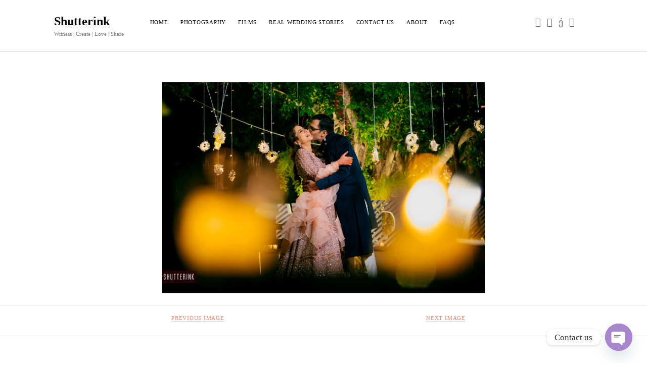

--- FILE ---
content_type: text/html; charset=UTF-8
request_url: http://shutterink.in/blog/sneak-peak-divya-ankit-2018/da_st_183_a36i9632/
body_size: 14445
content:
<!DOCTYPE html>

<html lang="en-US">
<meta http-equiv="Content-Security-Policy" content="upgrade-insecure-requests">
<head>
	<style>
#wpadminbar #wp-admin-bar-wccp_free_top_button .ab-icon:before {
	content: "\f160";
	color: #02CA02;
	top: 3px;
}
#wpadminbar #wp-admin-bar-wccp_free_top_button .ab-icon {
	transform: rotate(45deg);
}
</style>
<meta name='robots' content='index, follow, max-image-preview:large, max-snippet:-1, max-video-preview:-1' />
<meta charset="UTF-8" />
<meta name="viewport" content="width=device-width, initial-scale=1" />
<meta name="template" content="Founder 1.52" />

	<!-- This site is optimized with the Yoast SEO plugin v20.10 - https://yoast.com/wordpress/plugins/seo/ -->
	<title>Destination wedding in Manesar | Shutterink</title>
	<link rel="canonical" href="http://shutterink.in/blog/sneak-peak-divya-ankit-2018/da_st_183_a36i9632/" />
	<meta property="og:locale" content="en_US" />
	<meta property="og:type" content="article" />
	<meta property="og:title" content="Destination wedding in Manesar | Shutterink" />
	<meta property="og:url" content="http://shutterink.in/blog/sneak-peak-divya-ankit-2018/da_st_183_a36i9632/" />
	<meta property="og:site_name" content="Shutterink" />
	<meta property="article:publisher" content="https://www.facebook.com/shutterink.in/" />
	<meta property="article:modified_time" content="2019-01-12T13:14:26+00:00" />
	<meta property="og:image" content="http://shutterink.in/blog/sneak-peak-divya-ankit-2018/da_st_183_a36i9632" />
	<meta property="og:image:width" content="1400" />
	<meta property="og:image:height" content="914" />
	<meta property="og:image:type" content="image/jpeg" />
	<meta name="twitter:card" content="summary_large_image" />
	<script type="application/ld+json" class="yoast-schema-graph">{"@context":"https://schema.org","@graph":[{"@type":"WebPage","@id":"http://shutterink.in/blog/sneak-peak-divya-ankit-2018/da_st_183_a36i9632/","url":"http://shutterink.in/blog/sneak-peak-divya-ankit-2018/da_st_183_a36i9632/","name":"Destination wedding in Manesar | Shutterink","isPartOf":{"@id":"https://shutterink.in/#website"},"primaryImageOfPage":{"@id":"http://shutterink.in/blog/sneak-peak-divya-ankit-2018/da_st_183_a36i9632/#primaryimage"},"image":{"@id":"http://shutterink.in/blog/sneak-peak-divya-ankit-2018/da_st_183_a36i9632/#primaryimage"},"thumbnailUrl":"http://shutterink.in/wp-content/uploads/2019/01/DA_ST_183_A36I9632.jpg","datePublished":"2019-01-12T09:54:48+00:00","dateModified":"2019-01-12T13:14:26+00:00","breadcrumb":{"@id":"http://shutterink.in/blog/sneak-peak-divya-ankit-2018/da_st_183_a36i9632/#breadcrumb"},"inLanguage":"en-US","potentialAction":[{"@type":"ReadAction","target":["http://shutterink.in/blog/sneak-peak-divya-ankit-2018/da_st_183_a36i9632/"]}]},{"@type":"ImageObject","inLanguage":"en-US","@id":"http://shutterink.in/blog/sneak-peak-divya-ankit-2018/da_st_183_a36i9632/#primaryimage","url":"http://shutterink.in/wp-content/uploads/2019/01/DA_ST_183_A36I9632.jpg","contentUrl":"http://shutterink.in/wp-content/uploads/2019/01/DA_ST_183_A36I9632.jpg","width":1400,"height":914,"caption":"Destination wedding in Manesar"},{"@type":"BreadcrumbList","@id":"http://shutterink.in/blog/sneak-peak-divya-ankit-2018/da_st_183_a36i9632/#breadcrumb","itemListElement":[{"@type":"ListItem","position":1,"name":"Home","item":"https://shutterink.in/"},{"@type":"ListItem","position":2,"name":"SNEAK PEAK: Divya + Ankit","item":"http://shutterink.in/blog/sneak-peak-divya-ankit-2018/"},{"@type":"ListItem","position":3,"name":"Destination wedding in Manesar"}]},{"@type":"WebSite","@id":"https://shutterink.in/#website","url":"https://shutterink.in/","name":"Shutterink","description":"Witness | Create | Love | Share","potentialAction":[{"@type":"SearchAction","target":{"@type":"EntryPoint","urlTemplate":"https://shutterink.in/?s={search_term_string}"},"query-input":"required name=search_term_string"}],"inLanguage":"en-US"}]}</script>
	<!-- / Yoast SEO plugin. -->


<link rel='dns-prefetch' href='//netdna.bootstrapcdn.com' />
<link rel='dns-prefetch' href='//fonts.googleapis.com' />
<link rel="alternate" type="application/rss+xml" title="Shutterink &raquo; Feed" href="http://shutterink.in/feed/" />
<link rel="alternate" type="application/rss+xml" title="Shutterink &raquo; Comments Feed" href="http://shutterink.in/comments/feed/" />
<link rel="alternate" type="application/rss+xml" title="Shutterink &raquo; Destination wedding in Manesar Comments Feed" href="http://shutterink.in/blog/sneak-peak-divya-ankit-2018/da_st_183_a36i9632/feed/" />
		<!-- This site uses the Google Analytics by MonsterInsights plugin v9.6.1 - Using Analytics tracking - https://www.monsterinsights.com/ -->
		<!-- Note: MonsterInsights is not currently configured on this site. The site owner needs to authenticate with Google Analytics in the MonsterInsights settings panel. -->
					<!-- No tracking code set -->
				<!-- / Google Analytics by MonsterInsights -->
		<script type="text/javascript">
window._wpemojiSettings = {"baseUrl":"https:\/\/s.w.org\/images\/core\/emoji\/14.0.0\/72x72\/","ext":".png","svgUrl":"https:\/\/s.w.org\/images\/core\/emoji\/14.0.0\/svg\/","svgExt":".svg","source":{"concatemoji":"http:\/\/shutterink.in\/wp-includes\/js\/wp-emoji-release.min.js?ver=6.2.8"}};
/*! This file is auto-generated */
!function(e,a,t){var n,r,o,i=a.createElement("canvas"),p=i.getContext&&i.getContext("2d");function s(e,t){p.clearRect(0,0,i.width,i.height),p.fillText(e,0,0);e=i.toDataURL();return p.clearRect(0,0,i.width,i.height),p.fillText(t,0,0),e===i.toDataURL()}function c(e){var t=a.createElement("script");t.src=e,t.defer=t.type="text/javascript",a.getElementsByTagName("head")[0].appendChild(t)}for(o=Array("flag","emoji"),t.supports={everything:!0,everythingExceptFlag:!0},r=0;r<o.length;r++)t.supports[o[r]]=function(e){if(p&&p.fillText)switch(p.textBaseline="top",p.font="600 32px Arial",e){case"flag":return s("\ud83c\udff3\ufe0f\u200d\u26a7\ufe0f","\ud83c\udff3\ufe0f\u200b\u26a7\ufe0f")?!1:!s("\ud83c\uddfa\ud83c\uddf3","\ud83c\uddfa\u200b\ud83c\uddf3")&&!s("\ud83c\udff4\udb40\udc67\udb40\udc62\udb40\udc65\udb40\udc6e\udb40\udc67\udb40\udc7f","\ud83c\udff4\u200b\udb40\udc67\u200b\udb40\udc62\u200b\udb40\udc65\u200b\udb40\udc6e\u200b\udb40\udc67\u200b\udb40\udc7f");case"emoji":return!s("\ud83e\udef1\ud83c\udffb\u200d\ud83e\udef2\ud83c\udfff","\ud83e\udef1\ud83c\udffb\u200b\ud83e\udef2\ud83c\udfff")}return!1}(o[r]),t.supports.everything=t.supports.everything&&t.supports[o[r]],"flag"!==o[r]&&(t.supports.everythingExceptFlag=t.supports.everythingExceptFlag&&t.supports[o[r]]);t.supports.everythingExceptFlag=t.supports.everythingExceptFlag&&!t.supports.flag,t.DOMReady=!1,t.readyCallback=function(){t.DOMReady=!0},t.supports.everything||(n=function(){t.readyCallback()},a.addEventListener?(a.addEventListener("DOMContentLoaded",n,!1),e.addEventListener("load",n,!1)):(e.attachEvent("onload",n),a.attachEvent("onreadystatechange",function(){"complete"===a.readyState&&t.readyCallback()})),(e=t.source||{}).concatemoji?c(e.concatemoji):e.wpemoji&&e.twemoji&&(c(e.twemoji),c(e.wpemoji)))}(window,document,window._wpemojiSettings);
</script>
<style type="text/css">
img.wp-smiley,
img.emoji {
	display: inline !important;
	border: none !important;
	box-shadow: none !important;
	height: 1em !important;
	width: 1em !important;
	margin: 0 0.07em !important;
	vertical-align: -0.1em !important;
	background: none !important;
	padding: 0 !important;
}
</style>
	<link rel='stylesheet' id='wp-block-library-css' href='http://shutterink.in/wp-includes/css/dist/block-library/style.min.css?ver=6.2.8' type='text/css' media='all' />
<link rel='stylesheet' id='classic-theme-styles-css' href='http://shutterink.in/wp-includes/css/classic-themes.min.css?ver=6.2.8' type='text/css' media='all' />
<style id='global-styles-inline-css' type='text/css'>
body{--wp--preset--color--black: #000000;--wp--preset--color--cyan-bluish-gray: #abb8c3;--wp--preset--color--white: #ffffff;--wp--preset--color--pale-pink: #f78da7;--wp--preset--color--vivid-red: #cf2e2e;--wp--preset--color--luminous-vivid-orange: #ff6900;--wp--preset--color--luminous-vivid-amber: #fcb900;--wp--preset--color--light-green-cyan: #7bdcb5;--wp--preset--color--vivid-green-cyan: #00d084;--wp--preset--color--pale-cyan-blue: #8ed1fc;--wp--preset--color--vivid-cyan-blue: #0693e3;--wp--preset--color--vivid-purple: #9b51e0;--wp--preset--gradient--vivid-cyan-blue-to-vivid-purple: linear-gradient(135deg,rgba(6,147,227,1) 0%,rgb(155,81,224) 100%);--wp--preset--gradient--light-green-cyan-to-vivid-green-cyan: linear-gradient(135deg,rgb(122,220,180) 0%,rgb(0,208,130) 100%);--wp--preset--gradient--luminous-vivid-amber-to-luminous-vivid-orange: linear-gradient(135deg,rgba(252,185,0,1) 0%,rgba(255,105,0,1) 100%);--wp--preset--gradient--luminous-vivid-orange-to-vivid-red: linear-gradient(135deg,rgba(255,105,0,1) 0%,rgb(207,46,46) 100%);--wp--preset--gradient--very-light-gray-to-cyan-bluish-gray: linear-gradient(135deg,rgb(238,238,238) 0%,rgb(169,184,195) 100%);--wp--preset--gradient--cool-to-warm-spectrum: linear-gradient(135deg,rgb(74,234,220) 0%,rgb(151,120,209) 20%,rgb(207,42,186) 40%,rgb(238,44,130) 60%,rgb(251,105,98) 80%,rgb(254,248,76) 100%);--wp--preset--gradient--blush-light-purple: linear-gradient(135deg,rgb(255,206,236) 0%,rgb(152,150,240) 100%);--wp--preset--gradient--blush-bordeaux: linear-gradient(135deg,rgb(254,205,165) 0%,rgb(254,45,45) 50%,rgb(107,0,62) 100%);--wp--preset--gradient--luminous-dusk: linear-gradient(135deg,rgb(255,203,112) 0%,rgb(199,81,192) 50%,rgb(65,88,208) 100%);--wp--preset--gradient--pale-ocean: linear-gradient(135deg,rgb(255,245,203) 0%,rgb(182,227,212) 50%,rgb(51,167,181) 100%);--wp--preset--gradient--electric-grass: linear-gradient(135deg,rgb(202,248,128) 0%,rgb(113,206,126) 100%);--wp--preset--gradient--midnight: linear-gradient(135deg,rgb(2,3,129) 0%,rgb(40,116,252) 100%);--wp--preset--duotone--dark-grayscale: url('#wp-duotone-dark-grayscale');--wp--preset--duotone--grayscale: url('#wp-duotone-grayscale');--wp--preset--duotone--purple-yellow: url('#wp-duotone-purple-yellow');--wp--preset--duotone--blue-red: url('#wp-duotone-blue-red');--wp--preset--duotone--midnight: url('#wp-duotone-midnight');--wp--preset--duotone--magenta-yellow: url('#wp-duotone-magenta-yellow');--wp--preset--duotone--purple-green: url('#wp-duotone-purple-green');--wp--preset--duotone--blue-orange: url('#wp-duotone-blue-orange');--wp--preset--font-size--small: 11px;--wp--preset--font-size--medium: 20px;--wp--preset--font-size--large: 24px;--wp--preset--font-size--x-large: 42px;--wp--preset--font-size--regular: 16px;--wp--preset--font-size--larger: 36px;--wp--preset--spacing--20: 0.44rem;--wp--preset--spacing--30: 0.67rem;--wp--preset--spacing--40: 1rem;--wp--preset--spacing--50: 1.5rem;--wp--preset--spacing--60: 2.25rem;--wp--preset--spacing--70: 3.38rem;--wp--preset--spacing--80: 5.06rem;--wp--preset--shadow--natural: 6px 6px 9px rgba(0, 0, 0, 0.2);--wp--preset--shadow--deep: 12px 12px 50px rgba(0, 0, 0, 0.4);--wp--preset--shadow--sharp: 6px 6px 0px rgba(0, 0, 0, 0.2);--wp--preset--shadow--outlined: 6px 6px 0px -3px rgba(255, 255, 255, 1), 6px 6px rgba(0, 0, 0, 1);--wp--preset--shadow--crisp: 6px 6px 0px rgba(0, 0, 0, 1);}:where(.is-layout-flex){gap: 0.5em;}body .is-layout-flow > .alignleft{float: left;margin-inline-start: 0;margin-inline-end: 2em;}body .is-layout-flow > .alignright{float: right;margin-inline-start: 2em;margin-inline-end: 0;}body .is-layout-flow > .aligncenter{margin-left: auto !important;margin-right: auto !important;}body .is-layout-constrained > .alignleft{float: left;margin-inline-start: 0;margin-inline-end: 2em;}body .is-layout-constrained > .alignright{float: right;margin-inline-start: 2em;margin-inline-end: 0;}body .is-layout-constrained > .aligncenter{margin-left: auto !important;margin-right: auto !important;}body .is-layout-constrained > :where(:not(.alignleft):not(.alignright):not(.alignfull)){max-width: var(--wp--style--global--content-size);margin-left: auto !important;margin-right: auto !important;}body .is-layout-constrained > .alignwide{max-width: var(--wp--style--global--wide-size);}body .is-layout-flex{display: flex;}body .is-layout-flex{flex-wrap: wrap;align-items: center;}body .is-layout-flex > *{margin: 0;}:where(.wp-block-columns.is-layout-flex){gap: 2em;}.has-black-color{color: var(--wp--preset--color--black) !important;}.has-cyan-bluish-gray-color{color: var(--wp--preset--color--cyan-bluish-gray) !important;}.has-white-color{color: var(--wp--preset--color--white) !important;}.has-pale-pink-color{color: var(--wp--preset--color--pale-pink) !important;}.has-vivid-red-color{color: var(--wp--preset--color--vivid-red) !important;}.has-luminous-vivid-orange-color{color: var(--wp--preset--color--luminous-vivid-orange) !important;}.has-luminous-vivid-amber-color{color: var(--wp--preset--color--luminous-vivid-amber) !important;}.has-light-green-cyan-color{color: var(--wp--preset--color--light-green-cyan) !important;}.has-vivid-green-cyan-color{color: var(--wp--preset--color--vivid-green-cyan) !important;}.has-pale-cyan-blue-color{color: var(--wp--preset--color--pale-cyan-blue) !important;}.has-vivid-cyan-blue-color{color: var(--wp--preset--color--vivid-cyan-blue) !important;}.has-vivid-purple-color{color: var(--wp--preset--color--vivid-purple) !important;}.has-black-background-color{background-color: var(--wp--preset--color--black) !important;}.has-cyan-bluish-gray-background-color{background-color: var(--wp--preset--color--cyan-bluish-gray) !important;}.has-white-background-color{background-color: var(--wp--preset--color--white) !important;}.has-pale-pink-background-color{background-color: var(--wp--preset--color--pale-pink) !important;}.has-vivid-red-background-color{background-color: var(--wp--preset--color--vivid-red) !important;}.has-luminous-vivid-orange-background-color{background-color: var(--wp--preset--color--luminous-vivid-orange) !important;}.has-luminous-vivid-amber-background-color{background-color: var(--wp--preset--color--luminous-vivid-amber) !important;}.has-light-green-cyan-background-color{background-color: var(--wp--preset--color--light-green-cyan) !important;}.has-vivid-green-cyan-background-color{background-color: var(--wp--preset--color--vivid-green-cyan) !important;}.has-pale-cyan-blue-background-color{background-color: var(--wp--preset--color--pale-cyan-blue) !important;}.has-vivid-cyan-blue-background-color{background-color: var(--wp--preset--color--vivid-cyan-blue) !important;}.has-vivid-purple-background-color{background-color: var(--wp--preset--color--vivid-purple) !important;}.has-black-border-color{border-color: var(--wp--preset--color--black) !important;}.has-cyan-bluish-gray-border-color{border-color: var(--wp--preset--color--cyan-bluish-gray) !important;}.has-white-border-color{border-color: var(--wp--preset--color--white) !important;}.has-pale-pink-border-color{border-color: var(--wp--preset--color--pale-pink) !important;}.has-vivid-red-border-color{border-color: var(--wp--preset--color--vivid-red) !important;}.has-luminous-vivid-orange-border-color{border-color: var(--wp--preset--color--luminous-vivid-orange) !important;}.has-luminous-vivid-amber-border-color{border-color: var(--wp--preset--color--luminous-vivid-amber) !important;}.has-light-green-cyan-border-color{border-color: var(--wp--preset--color--light-green-cyan) !important;}.has-vivid-green-cyan-border-color{border-color: var(--wp--preset--color--vivid-green-cyan) !important;}.has-pale-cyan-blue-border-color{border-color: var(--wp--preset--color--pale-cyan-blue) !important;}.has-vivid-cyan-blue-border-color{border-color: var(--wp--preset--color--vivid-cyan-blue) !important;}.has-vivid-purple-border-color{border-color: var(--wp--preset--color--vivid-purple) !important;}.has-vivid-cyan-blue-to-vivid-purple-gradient-background{background: var(--wp--preset--gradient--vivid-cyan-blue-to-vivid-purple) !important;}.has-light-green-cyan-to-vivid-green-cyan-gradient-background{background: var(--wp--preset--gradient--light-green-cyan-to-vivid-green-cyan) !important;}.has-luminous-vivid-amber-to-luminous-vivid-orange-gradient-background{background: var(--wp--preset--gradient--luminous-vivid-amber-to-luminous-vivid-orange) !important;}.has-luminous-vivid-orange-to-vivid-red-gradient-background{background: var(--wp--preset--gradient--luminous-vivid-orange-to-vivid-red) !important;}.has-very-light-gray-to-cyan-bluish-gray-gradient-background{background: var(--wp--preset--gradient--very-light-gray-to-cyan-bluish-gray) !important;}.has-cool-to-warm-spectrum-gradient-background{background: var(--wp--preset--gradient--cool-to-warm-spectrum) !important;}.has-blush-light-purple-gradient-background{background: var(--wp--preset--gradient--blush-light-purple) !important;}.has-blush-bordeaux-gradient-background{background: var(--wp--preset--gradient--blush-bordeaux) !important;}.has-luminous-dusk-gradient-background{background: var(--wp--preset--gradient--luminous-dusk) !important;}.has-pale-ocean-gradient-background{background: var(--wp--preset--gradient--pale-ocean) !important;}.has-electric-grass-gradient-background{background: var(--wp--preset--gradient--electric-grass) !important;}.has-midnight-gradient-background{background: var(--wp--preset--gradient--midnight) !important;}.has-small-font-size{font-size: var(--wp--preset--font-size--small) !important;}.has-medium-font-size{font-size: var(--wp--preset--font-size--medium) !important;}.has-large-font-size{font-size: var(--wp--preset--font-size--large) !important;}.has-x-large-font-size{font-size: var(--wp--preset--font-size--x-large) !important;}
.wp-block-navigation a:where(:not(.wp-element-button)){color: inherit;}
:where(.wp-block-columns.is-layout-flex){gap: 2em;}
.wp-block-pullquote{font-size: 1.5em;line-height: 1.6;}
</style>
<link rel='stylesheet' id='finalTilesGallery_stylesheet-css' href='http://shutterink.in/wp-content/plugins/final-tiles-gallery/scripts/ftg.css?ver=6.2.8' type='text/css' media='all' />
<link rel='stylesheet' id='fontawesome_stylesheet-css' href='//netdna.bootstrapcdn.com/font-awesome/4.1.0/css/font-awesome.css?ver=6.2.8' type='text/css' media='all' />
<link rel='stylesheet' id='font-style-Shanti-css' href='http://shutterink.in/wp-content/plugins/tk-google-fonts/includes//resources/my-fonts/Shanti/Shanti.css?ver=1.0' type='text/css' media='all' />
<link rel='stylesheet' id='font-style-Roboto-css' href='http://shutterink.in/wp-content/plugins/tk-google-fonts/includes//resources/my-fonts/Roboto/Roboto.css?ver=1.0' type='text/css' media='all' />
<link rel='stylesheet' id='testimonial-rotator-style-css' href='http://shutterink.in/wp-content/plugins/testimonial-rotator/testimonial-rotator-style.css?ver=6.2.8' type='text/css' media='all' />
<link rel='stylesheet' id='font-awesome-css' href='http://shutterink.in/wp-content/plugins/elementor/assets/lib/font-awesome/css/font-awesome.min.css?ver=4.7.0' type='text/css' media='all' />
<link rel='stylesheet' id='ct-founder-google-fonts-css' href='//fonts.googleapis.com/css?family=Noto+Sans%3A400%2C700%2C400i&#038;display=swap&#038;subset=latin%2Clatin-ext&#038;ver=6.2.8' type='text/css' media='all' />
<link rel='stylesheet' id='ct-founder-font-awesome-css' href='http://shutterink.in/wp-content/themes/founder/assets/font-awesome/css/all.min.css?ver=6.2.8' type='text/css' media='all' />
<link rel='stylesheet' id='ct-founder-style-css' href='http://shutterink.in/wp-content/themes/founder/style.css?ver=6.2.8' type='text/css' media='all' />
<style id='ct-founder-style-inline-css' type='text/css'>
/*
This block is for social icons at top right.
*/
#menu-primary-container .social-media-icons li{
	float: right;
}

#menu-primary-container .social-media-icons i{
	color: #6a6a6a;
font-size: 18px
}

#menu-primary-container .social-media-icons i:hover{
	color: #000000;
}

/*
This block is for social icons in the footer.
*/

/* Reduce default padding */
#menu-footer-items{
	padding-bottom:11px;
	padding-top:11px;
	
}

/* Change color to grey */
#menu-footer-items a {
	color: #6a6a6a;
}
/* Change hover color to black */
#menu-footer-items a:hover {
	color: #000000;
}

/*
This block is for the buttons on the portfolio pages.
*/

.hentry .wpb_wrapper .vc_general{
	padding: 10px;
}

.hentry .wpb_wrapper .vc_general{
	padding: 10px;
}

.hentry header h2{
	font-family: 'Oleo Script Swash Caps', cursive;
}

/*
This block is for padding, &amp; text on button on the home page
*/
.post-content .vc_btn3-center a{
	font-family:'Oleo Script Swash Caps', display;
	font-weight:400;
	height:47px;
	text-transform:lowercase;
	
}

.vc_column_container .vc_column-inner .wpb_wrapper .vc_btn3-center a{
	padding-bottom:3px !important;
}

.hentry article .vc_btn3-center a{
	padding-top:7px !important;
	font-size:23px !important;
}
/*
This block is for FAQ titles.
*/
.wpb_wrapper .wpb_appear h4{
	font-family:'Abhaya Libre', serif;
	
}

/*
This block is social bar text which says "please follow like us".
*/
.sfsi_Sicons > div > span{
	font-size: 13px;
}

/*
This block is for navigation bar &amp; post after tags at the end of the blog.
*/
.hentry article nav{
	padding: 19px;
	margin-bottom:0px;
	margin-top:23px;
}

.hentry article .post-after{
	margin-top:10px;
        font-size: 10px;
}

/*
This block is for comments section on the blogs.
*/

#respond{
	margin-top:7px;
        font-size: 13px;
}
h1,
										h2,
										h3,
										h4,
										h5,
										h6 {color: #e4856e;}a,
										a:link,
										a:visited {color: #e4856e;}a:hover,
						                a:active,
										a:focus {border-color: #1683aa;}body {color: #7a7a7a;}input[type='submit']:hover,
						                input[type='submit']:active,
						                input[type='submit']:focus {background: #1683aa;}.toggle-sidebar:hover,
						                .toggle-sidebar:active,
						                .toggle-sidebar:focus,
										.sidebar-primary.open .toggle-sidebar {border-color: #1683aa;}.toggle-sidebar:hover i,
						                .toggle-sidebar:active i,
						                .toggle-sidebar:focus i,
										.sidebar-primary.open .toggle-sidebar i {color: #1683aa;}.widget a:hover,
						                .widget a:active,
										.widget a:focus,
										.widget ul a:hover,
						                .widget ul a:active,
										.widget ul a:focus {border-color: #1683aa;}.menu-primary-items a,
										.menu-unset ul a,
						                .menu-primary-items a:link,
						                .menu-unset ul a:link,
						                 .menu-primary-items a:visited,
						                .menu-unset ul a:visited {color: #050505;}.site-title a,
						                .site-title a:link,
						                .site-title a:visited {color: #050505;}.social-media-icons a,
										.social-media-icons a:link,
										.social-media-icons a:visited {color: #ffffff;}
body, input, textarea  {
			font-family: 'Oxygen' !important;
		}body, input, textarea {
			font-weight: 100;
		}h1, h2, h3, h4, h5, h6 {
			font-family: 'Oxygen';
		}h1, h2, h3, h4, h5, h6 {
			font-weight: 400;
		}
.post-meta { display: none; }.post-title { display: none; }.more-link { display: none; }.post-comments { display: none; }.more-link {margin-right: 0;}.post-tags { display: none; }.comments-number { display: none; }
</style>
<link rel='stylesheet' id='chaty-front-css-css' href='http://shutterink.in/wp-content/plugins/chaty/css/chaty-front.min.css?ver=3.4.51751196424' type='text/css' media='all' />
<link rel='stylesheet' id='ct-founder-pro-style-css' href='http://shutterink.in/wp-content/plugins/founder-pro/styles/style.min.css?ver=6.2.8' type='text/css' media='all' />
<link rel='stylesheet' id='ct-founder-pro-primary-google-fonts-css' href='//fonts.googleapis.com/css?family=Oxygen%3A300%2C400%2C700&#038;subset=latin%2Clatin-ext&#038;ver=6.2.8' type='text/css' media='all' />
<link rel='stylesheet' id='ct-founder-pro-heading-google-fonts-css' href='//fonts.googleapis.com/css?family=Oxygen%3A300%2C400%2C700&#038;subset=latin%2Clatin-ext&#038;ver=6.2.8' type='text/css' media='all' />
<!--n2css--><!--n2js--><script type='text/javascript' src='http://shutterink.in/wp-includes/js/jquery/jquery.min.js?ver=3.6.4' id='jquery-core-js'></script>
<script type='text/javascript' src='http://shutterink.in/wp-includes/js/jquery/jquery-migrate.min.js?ver=3.4.0' id='jquery-migrate-js'></script>
<script type='text/javascript' src='http://shutterink.in/wp-content/plugins/final-tiles-gallery/scripts/jquery.finalTilesGallery.js?ver=6.2.8' id='finalTilesGallery-js'></script>
<script type='text/javascript' src='http://shutterink.in/wp-content/plugins/testimonial-rotator/js/jquery.cycletwo.js?ver=6.2.8' id='cycletwo-js'></script>
<script type='text/javascript' src='http://shutterink.in/wp-content/plugins/testimonial-rotator/js/jquery.cycletwo.addons.js?ver=6.2.8' id='cycletwo-addons-js'></script>
<!--[if IE 8]>
<script type='text/javascript' src='http://shutterink.in/wp-content/themes/founder/js/build/html5shiv.min.js?ver=6.2.8' id='ct-founder-html5-shiv-js'></script>
<![endif]-->
<link rel="https://api.w.org/" href="http://shutterink.in/wp-json/" /><link rel="alternate" type="application/json" href="http://shutterink.in/wp-json/wp/v2/media/3076" /><link rel="EditURI" type="application/rsd+xml" title="RSD" href="http://shutterink.in/xmlrpc.php?rsd" />
<link rel="wlwmanifest" type="application/wlwmanifest+xml" href="http://shutterink.in/wp-includes/wlwmanifest.xml" />
<meta name="generator" content="WordPress 6.2.8" />
<link rel='shortlink' href='http://shutterink.in/?p=3076' />
<link rel="alternate" type="application/json+oembed" href="http://shutterink.in/wp-json/oembed/1.0/embed?url=http%3A%2F%2Fshutterink.in%2Fblog%2Fsneak-peak-divya-ankit-2018%2Fda_st_183_a36i9632%2F" />
<link rel="alternate" type="text/xml+oembed" href="http://shutterink.in/wp-json/oembed/1.0/embed?url=http%3A%2F%2Fshutterink.in%2Fblog%2Fsneak-peak-divya-ankit-2018%2Fda_st_183_a36i9632%2F&#038;format=xml" />
<script id="wpcp_disable_selection" type="text/javascript">
var image_save_msg='You are not allowed to save images!';
	var no_menu_msg='Context Menu disabled!';
	var smessage = "";

function disableEnterKey(e)
{
	var elemtype = e.target.tagName;
	
	elemtype = elemtype.toUpperCase();
	
	if (elemtype == "TEXT" || elemtype == "TEXTAREA" || elemtype == "INPUT" || elemtype == "PASSWORD" || elemtype == "SELECT" || elemtype == "OPTION" || elemtype == "EMBED")
	{
		elemtype = 'TEXT';
	}
	
	if (e.ctrlKey){
     var key;
     if(window.event)
          key = window.event.keyCode;     //IE
     else
          key = e.which;     //firefox (97)
    //if (key != 17) alert(key);
     if (elemtype!= 'TEXT' && (key == 97 || key == 65 || key == 67 || key == 99 || key == 88 || key == 120 || key == 26 || key == 85  || key == 86 || key == 83 || key == 43 || key == 73))
     {
		if(wccp_free_iscontenteditable(e)) return true;
		show_wpcp_message('You are not allowed to copy content or view source');
		return false;
     }else
     	return true;
     }
}


/*For contenteditable tags*/
function wccp_free_iscontenteditable(e)
{
	var e = e || window.event; // also there is no e.target property in IE. instead IE uses window.event.srcElement
  	
	var target = e.target || e.srcElement;

	var elemtype = e.target.nodeName;
	
	elemtype = elemtype.toUpperCase();
	
	var iscontenteditable = "false";
		
	if(typeof target.getAttribute!="undefined" ) iscontenteditable = target.getAttribute("contenteditable"); // Return true or false as string
	
	var iscontenteditable2 = false;
	
	if(typeof target.isContentEditable!="undefined" ) iscontenteditable2 = target.isContentEditable; // Return true or false as boolean

	if(target.parentElement.isContentEditable) iscontenteditable2 = true;
	
	if (iscontenteditable == "true" || iscontenteditable2 == true)
	{
		if(typeof target.style!="undefined" ) target.style.cursor = "text";
		
		return true;
	}
}

////////////////////////////////////
function disable_copy(e)
{	
	var e = e || window.event; // also there is no e.target property in IE. instead IE uses window.event.srcElement
	
	var elemtype = e.target.tagName;
	
	elemtype = elemtype.toUpperCase();
	
	if (elemtype == "TEXT" || elemtype == "TEXTAREA" || elemtype == "INPUT" || elemtype == "PASSWORD" || elemtype == "SELECT" || elemtype == "OPTION" || elemtype == "EMBED")
	{
		elemtype = 'TEXT';
	}
	
	if(wccp_free_iscontenteditable(e)) return true;
	
	var isSafari = /Safari/.test(navigator.userAgent) && /Apple Computer/.test(navigator.vendor);
	
	var checker_IMG = '';
	if (elemtype == "IMG" && checker_IMG == 'checked' && e.detail >= 2) {show_wpcp_message(alertMsg_IMG);return false;}
	if (elemtype != "TEXT")
	{
		if (smessage !== "" && e.detail == 2)
			show_wpcp_message(smessage);
		
		if (isSafari)
			return true;
		else
			return false;
	}	
}

//////////////////////////////////////////
function disable_copy_ie()
{
	var e = e || window.event;
	var elemtype = window.event.srcElement.nodeName;
	elemtype = elemtype.toUpperCase();
	if(wccp_free_iscontenteditable(e)) return true;
	if (elemtype == "IMG") {show_wpcp_message(alertMsg_IMG);return false;}
	if (elemtype != "TEXT" && elemtype != "TEXTAREA" && elemtype != "INPUT" && elemtype != "PASSWORD" && elemtype != "SELECT" && elemtype != "OPTION" && elemtype != "EMBED")
	{
		return false;
	}
}	
function reEnable()
{
	return true;
}
document.onkeydown = disableEnterKey;
document.onselectstart = disable_copy_ie;
if(navigator.userAgent.indexOf('MSIE')==-1)
{
	document.onmousedown = disable_copy;
	document.onclick = reEnable;
}
function disableSelection(target)
{
    //For IE This code will work
    if (typeof target.onselectstart!="undefined")
    target.onselectstart = disable_copy_ie;
    
    //For Firefox This code will work
    else if (typeof target.style.MozUserSelect!="undefined")
    {target.style.MozUserSelect="none";}
    
    //All other  (ie: Opera) This code will work
    else
    target.onmousedown=function(){return false}
    target.style.cursor = "default";
}
//Calling the JS function directly just after body load
window.onload = function(){disableSelection(document.body);};

//////////////////special for safari Start////////////////
var onlongtouch;
var timer;
var touchduration = 1000; //length of time we want the user to touch before we do something

var elemtype = "";
function touchstart(e) {
	var e = e || window.event;
  // also there is no e.target property in IE.
  // instead IE uses window.event.srcElement
  	var target = e.target || e.srcElement;
	
	elemtype = window.event.srcElement.nodeName;
	
	elemtype = elemtype.toUpperCase();
	
	if(!wccp_pro_is_passive()) e.preventDefault();
	if (!timer) {
		timer = setTimeout(onlongtouch, touchduration);
	}
}

function touchend() {
    //stops short touches from firing the event
    if (timer) {
        clearTimeout(timer);
        timer = null;
    }
	onlongtouch();
}

onlongtouch = function(e) { //this will clear the current selection if anything selected
	
	if (elemtype != "TEXT" && elemtype != "TEXTAREA" && elemtype != "INPUT" && elemtype != "PASSWORD" && elemtype != "SELECT" && elemtype != "EMBED" && elemtype != "OPTION")	
	{
		if (window.getSelection) {
			if (window.getSelection().empty) {  // Chrome
			window.getSelection().empty();
			} else if (window.getSelection().removeAllRanges) {  // Firefox
			window.getSelection().removeAllRanges();
			}
		} else if (document.selection) {  // IE?
			document.selection.empty();
		}
		return false;
	}
};

document.addEventListener("DOMContentLoaded", function(event) { 
    window.addEventListener("touchstart", touchstart, false);
    window.addEventListener("touchend", touchend, false);
});

function wccp_pro_is_passive() {

  var cold = false,
  hike = function() {};

  try {
	  const object1 = {};
  var aid = Object.defineProperty(object1, 'passive', {
  get() {cold = true}
  });
  window.addEventListener('test', hike, aid);
  window.removeEventListener('test', hike, aid);
  } catch (e) {}

  return cold;
}
/*special for safari End*/
</script>
<script id="wpcp_disable_Right_Click" type="text/javascript">
document.ondragstart = function() { return false;}
	function nocontext(e) {
	   return false;
	}
	document.oncontextmenu = nocontext;
</script>
<style>
.unselectable
{
-moz-user-select:none;
-webkit-user-select:none;
cursor: default;
}
html
{
-webkit-touch-callout: none;
-webkit-user-select: none;
-khtml-user-select: none;
-moz-user-select: none;
-ms-user-select: none;
user-select: none;
-webkit-tap-highlight-color: rgba(0,0,0,0);
}
</style>
<script id="wpcp_css_disable_selection" type="text/javascript">
var e = document.getElementsByTagName('body')[0];
if(e)
{
	e.setAttribute('unselectable',"on");
}
</script>
<meta name="generator" content="Elementor 3.14.1; features: e_dom_optimization, e_optimized_assets_loading, e_optimized_css_loading, a11y_improvements, additional_custom_breakpoints; settings: css_print_method-external, google_font-enabled, font_display-swap">
<meta name="generator" content="Powered by WPBakery Page Builder - drag and drop page builder for WordPress."/>
<link rel="icon" href="http://shutterink.in/wp-content/uploads/2024/10/SI11-site-iconpng.png" sizes="32x32" />
<link rel="icon" href="http://shutterink.in/wp-content/uploads/2024/10/SI11-site-iconpng.png" sizes="192x192" />
<link rel="apple-touch-icon" href="http://shutterink.in/wp-content/uploads/2024/10/SI11-site-iconpng.png" />
<meta name="msapplication-TileImage" content="http://shutterink.in/wp-content/uploads/2024/10/SI11-site-iconpng.png" />
		<style type="text/css" id="wp-custom-css">
			/*
This block is for social icons at top right.
*/
#menu-primary-container .social-media-icons li{
	float: right;
}

#menu-primary-container .social-media-icons i{
	color: #6a6a6a;
font-size: 18px
}

#menu-primary-container .social-media-icons i:hover{
	color: #000000;
}

/*
This block is for social icons in the footer.
*/

/* Reduce default padding */
#menu-footer-items{
	padding-bottom:11px;
	padding-top:11px;
	
}

/* Change color to grey */
#menu-footer-items a {
	color: #6a6a6a;
}
/* Change hover color to black */
#menu-footer-items a:hover {
	color: #000000;
}

/*
This block is for the buttons on the portfolio pages.
*/

.hentry .wpb_wrapper .vc_general{
	padding: 10px;
}

.hentry .wpb_wrapper .vc_general{
	padding: 10px;
}

.hentry header h2{
	font-family: 'Oleo Script Swash Caps', cursive;
}

/*
This block is for padding, &amp; text on button on the home page
*/
.post-content .vc_btn3-center a{
	font-family:'Oleo Script Swash Caps', display;
	font-weight:400;
	height:47px;
	text-transform:lowercase;
	
}

.vc_column_container .vc_column-inner .wpb_wrapper .vc_btn3-center a{
	padding-bottom:3px !important;
}

.hentry article .vc_btn3-center a{
	padding-top:7px !important;
	font-size:23px !important;
}
/*
This block is for FAQ titles.
*/
.wpb_wrapper .wpb_appear h4{
	font-family:'Abhaya Libre', serif;
	
}

/*
This block is social bar text which says "please follow like us".
*/
.sfsi_Sicons > div > span{
	font-size: 13px;
}

/*
This block is for navigation bar &amp; post after tags at the end of the blog.
*/
.hentry article nav{
	padding: 19px;
	margin-bottom:0px;
	margin-top:23px;
}

.hentry article .post-after{
	margin-top:10px;
        font-size: 10px;
}

/*
This block is for comments section on the blogs.
*/

#respond{
	margin-top:7px;
        font-size: 13px;
}		</style>
		<noscript><style> .wpb_animate_when_almost_visible { opacity: 1; }</style></noscript>	<style type="text/css">
						h1 { font-family: Roboto !important; } h4 { font-family: Shanti !important; } body, p { font-family: none !important; } 	</style>

	</head>

<body id="founder" class="attachment attachment-template-default single single-attachment postid-3076 attachmentid-3076 attachment-jpeg unselectable singular singular-attachment singular-attachment-3076 wpb-js-composer js-comp-ver-6.6.0 vc_responsive elementor-default elementor-kit-6067">
		<svg xmlns="http://www.w3.org/2000/svg" viewBox="0 0 0 0" width="0" height="0" focusable="false" role="none" style="visibility: hidden; position: absolute; left: -9999px; overflow: hidden;" ><defs><filter id="wp-duotone-dark-grayscale"><feColorMatrix color-interpolation-filters="sRGB" type="matrix" values=" .299 .587 .114 0 0 .299 .587 .114 0 0 .299 .587 .114 0 0 .299 .587 .114 0 0 " /><feComponentTransfer color-interpolation-filters="sRGB" ><feFuncR type="table" tableValues="0 0.498039215686" /><feFuncG type="table" tableValues="0 0.498039215686" /><feFuncB type="table" tableValues="0 0.498039215686" /><feFuncA type="table" tableValues="1 1" /></feComponentTransfer><feComposite in2="SourceGraphic" operator="in" /></filter></defs></svg><svg xmlns="http://www.w3.org/2000/svg" viewBox="0 0 0 0" width="0" height="0" focusable="false" role="none" style="visibility: hidden; position: absolute; left: -9999px; overflow: hidden;" ><defs><filter id="wp-duotone-grayscale"><feColorMatrix color-interpolation-filters="sRGB" type="matrix" values=" .299 .587 .114 0 0 .299 .587 .114 0 0 .299 .587 .114 0 0 .299 .587 .114 0 0 " /><feComponentTransfer color-interpolation-filters="sRGB" ><feFuncR type="table" tableValues="0 1" /><feFuncG type="table" tableValues="0 1" /><feFuncB type="table" tableValues="0 1" /><feFuncA type="table" tableValues="1 1" /></feComponentTransfer><feComposite in2="SourceGraphic" operator="in" /></filter></defs></svg><svg xmlns="http://www.w3.org/2000/svg" viewBox="0 0 0 0" width="0" height="0" focusable="false" role="none" style="visibility: hidden; position: absolute; left: -9999px; overflow: hidden;" ><defs><filter id="wp-duotone-purple-yellow"><feColorMatrix color-interpolation-filters="sRGB" type="matrix" values=" .299 .587 .114 0 0 .299 .587 .114 0 0 .299 .587 .114 0 0 .299 .587 .114 0 0 " /><feComponentTransfer color-interpolation-filters="sRGB" ><feFuncR type="table" tableValues="0.549019607843 0.988235294118" /><feFuncG type="table" tableValues="0 1" /><feFuncB type="table" tableValues="0.717647058824 0.254901960784" /><feFuncA type="table" tableValues="1 1" /></feComponentTransfer><feComposite in2="SourceGraphic" operator="in" /></filter></defs></svg><svg xmlns="http://www.w3.org/2000/svg" viewBox="0 0 0 0" width="0" height="0" focusable="false" role="none" style="visibility: hidden; position: absolute; left: -9999px; overflow: hidden;" ><defs><filter id="wp-duotone-blue-red"><feColorMatrix color-interpolation-filters="sRGB" type="matrix" values=" .299 .587 .114 0 0 .299 .587 .114 0 0 .299 .587 .114 0 0 .299 .587 .114 0 0 " /><feComponentTransfer color-interpolation-filters="sRGB" ><feFuncR type="table" tableValues="0 1" /><feFuncG type="table" tableValues="0 0.278431372549" /><feFuncB type="table" tableValues="0.592156862745 0.278431372549" /><feFuncA type="table" tableValues="1 1" /></feComponentTransfer><feComposite in2="SourceGraphic" operator="in" /></filter></defs></svg><svg xmlns="http://www.w3.org/2000/svg" viewBox="0 0 0 0" width="0" height="0" focusable="false" role="none" style="visibility: hidden; position: absolute; left: -9999px; overflow: hidden;" ><defs><filter id="wp-duotone-midnight"><feColorMatrix color-interpolation-filters="sRGB" type="matrix" values=" .299 .587 .114 0 0 .299 .587 .114 0 0 .299 .587 .114 0 0 .299 .587 .114 0 0 " /><feComponentTransfer color-interpolation-filters="sRGB" ><feFuncR type="table" tableValues="0 0" /><feFuncG type="table" tableValues="0 0.647058823529" /><feFuncB type="table" tableValues="0 1" /><feFuncA type="table" tableValues="1 1" /></feComponentTransfer><feComposite in2="SourceGraphic" operator="in" /></filter></defs></svg><svg xmlns="http://www.w3.org/2000/svg" viewBox="0 0 0 0" width="0" height="0" focusable="false" role="none" style="visibility: hidden; position: absolute; left: -9999px; overflow: hidden;" ><defs><filter id="wp-duotone-magenta-yellow"><feColorMatrix color-interpolation-filters="sRGB" type="matrix" values=" .299 .587 .114 0 0 .299 .587 .114 0 0 .299 .587 .114 0 0 .299 .587 .114 0 0 " /><feComponentTransfer color-interpolation-filters="sRGB" ><feFuncR type="table" tableValues="0.780392156863 1" /><feFuncG type="table" tableValues="0 0.949019607843" /><feFuncB type="table" tableValues="0.352941176471 0.470588235294" /><feFuncA type="table" tableValues="1 1" /></feComponentTransfer><feComposite in2="SourceGraphic" operator="in" /></filter></defs></svg><svg xmlns="http://www.w3.org/2000/svg" viewBox="0 0 0 0" width="0" height="0" focusable="false" role="none" style="visibility: hidden; position: absolute; left: -9999px; overflow: hidden;" ><defs><filter id="wp-duotone-purple-green"><feColorMatrix color-interpolation-filters="sRGB" type="matrix" values=" .299 .587 .114 0 0 .299 .587 .114 0 0 .299 .587 .114 0 0 .299 .587 .114 0 0 " /><feComponentTransfer color-interpolation-filters="sRGB" ><feFuncR type="table" tableValues="0.650980392157 0.403921568627" /><feFuncG type="table" tableValues="0 1" /><feFuncB type="table" tableValues="0.447058823529 0.4" /><feFuncA type="table" tableValues="1 1" /></feComponentTransfer><feComposite in2="SourceGraphic" operator="in" /></filter></defs></svg><svg xmlns="http://www.w3.org/2000/svg" viewBox="0 0 0 0" width="0" height="0" focusable="false" role="none" style="visibility: hidden; position: absolute; left: -9999px; overflow: hidden;" ><defs><filter id="wp-duotone-blue-orange"><feColorMatrix color-interpolation-filters="sRGB" type="matrix" values=" .299 .587 .114 0 0 .299 .587 .114 0 0 .299 .587 .114 0 0 .299 .587 .114 0 0 " /><feComponentTransfer color-interpolation-filters="sRGB" ><feFuncR type="table" tableValues="0.0980392156863 1" /><feFuncG type="table" tableValues="0 0.662745098039" /><feFuncB type="table" tableValues="0.847058823529 0.419607843137" /><feFuncA type="table" tableValues="1 1" /></feComponentTransfer><feComposite in2="SourceGraphic" operator="in" /></filter></defs></svg>	<a class="skip-content" href="#main">Skip to content &rarr;</a>
	<div id="overflow-container" class="overflow-container">
		<div id="max-width" class="max-width">
									<header class="site-header" id="site-header" role="banner">
				<div id="title-container" class="title-container">
					<div id='site-title' class='site-title'><a href='http://shutterink.in'>Shutterink</a></div>					<p class="tagline">Witness | Create | Love | Share</p>				</div>
				<button id="toggle-navigation" class="toggle-navigation" name="toggle-navigation" aria-expanded="false">
					<span class="screen-reader-text">open menu</span>
					<i class="fas fa-bars" title="primary menu icon" aria-hidden="true"></i>
				</button>
				<div id="menu-primary-container" class="menu-primary-container">
					<div id="menu-primary" class="menu-container menu-primary" role="navigation">
	<nav class="menu"><ul id="menu-primary-items" class="menu-primary-items"><li id="menu-item-1102" class="menu-item menu-item-type-post_type menu-item-object-page menu-item-home menu-item-1102"><a href="http://shutterink.in/">Home</a></li>
<li id="menu-item-7436" class="menu-item menu-item-type-post_type menu-item-object-page menu-item-7436"><a href="http://shutterink.in/best-wedding-photographer-delhi/">Photography</a></li>
<li id="menu-item-7930" class="menu-item menu-item-type-post_type menu-item-object-page menu-item-7930"><a href="http://shutterink.in/weddingcinema/">Films</a></li>
<li id="menu-item-1410" class="menu-item menu-item-type-post_type menu-item-object-page current_page_parent menu-item-1410"><a href="http://shutterink.in/blog/">Real wedding stories</a></li>
<li id="menu-item-8717" class="menu-item menu-item-type-post_type menu-item-object-page menu-item-8717"><a href="http://shutterink.in/contact-us/">Contact Us</a></li>
<li id="menu-item-579" class="menu-item menu-item-type-post_type menu-item-object-page menu-item-579"><a href="http://shutterink.in/about/">About</a></li>
<li id="menu-item-678" class="menu-item menu-item-type-post_type menu-item-object-page menu-item-678"><a href="http://shutterink.in/faqs/">FAQs</a></li>
</ul></nav></div>
					<ul class='social-media-icons'>						<li>
							<a class="instagram" target="_blank"
							   href="https://www.instagram.com/shutterink.in/">
								<i class="fab fa-instagram" title="instagram"></i>
								<span class="screen-reader-text">instagram</span>
							</a>
						</li>
												<li>
							<a class="youtube" target="_blank"
							   href="https://www.youtube.com/@shutterinkphotography">
								<i class="fab fa-youtube-square" title="youtube"></i>
								<span class="screen-reader-text">youtube</span>
							</a>
						</li>
												<li>
							<a class="email" target="_blank" href="/cdn-cgi/l/email-protection#3016130100050b16130101000b565f161306040b16130101050b16130100040b4516130101060b16130101060b5516130101040b5916130101000b16130100070b1e5916130101000b">
								<i class="fas fa-envelope" title="email"></i>
								<span class="screen-reader-text">email</span>
							</a>
						</li>
											<li>
							<a class="phone" target="_blank"
									href="tel:+918558858017">
								<i class="fas fa-phone"></i>
								<span class="screen-reader-text">phone</span>
							</a>
						</li>
					</ul>									</div>
			</header>
															<section id="main" class="main" role="main">
				
<div id="loop-container" class="loop-container">
	<div class="post-3076 attachment type-attachment status-inherit hentry ratio-3-2 entry">
		<article>
		<div class='post-header'>
			<h1 class='post-title'>Destination wedding in Manesar</h1>
		</div>
		<div class="post-content">
						<div class="attachment-container">
				<img width="1400" height="914" src="http://shutterink.in/wp-content/uploads/2019/01/DA_ST_183_A36I9632.jpg" class="attachment-full size-full" alt="Destination wedding in Manesar" decoding="async" loading="lazy" srcset="http://shutterink.in/wp-content/uploads/2019/01/DA_ST_183_A36I9632.jpg 1400w, http://shutterink.in/wp-content/uploads/2019/01/DA_ST_183_A36I9632-500x326.jpg 500w, http://shutterink.in/wp-content/uploads/2019/01/DA_ST_183_A36I9632-1024x669.jpg 1024w" sizes="(max-width: 1400px) 100vw, 1400px" />				<span class="attachment-caption">
									</span>
			</div>
					</div>
		<nav class="further-reading">
	<div class="previous">
		<span><a href='http://shutterink.in/blog/sneak-peak-divya-ankit-2018/da_st_168_a36i9267/'>Previous Image</a></span>
	</div>
	<div class="next">
		<span><a href='http://shutterink.in/blog/sneak-peak-divya-ankit-2018/da_st_188_a36i9690/'>Next Image</a></span>
	</div>
</nav>	</article>
		</div></div>

</section><!-- .main -->

<footer id="site-footer" class="site-footer" role="contentinfo">
		<div id="menu-footer" class="menu-container menu-footer" role="navigation">
		<nav class="menu"><ul id="menu-footer-items" class="menu-footer-items"><li id="menu-item-2484" class="menu-item menu-item-type-custom menu-item-object-custom menu-item-2484"><a href="https://instagram.com/shutterink.in">Instagram</a></li>
<li id="menu-item-6828" class="menu-item menu-item-type-custom menu-item-object-custom menu-item-6828"><a href="https://www.youtube.com/@shutterinkphotography">Youtube</a></li>
<li id="menu-item-2486" class="menu-item menu-item-type-custom menu-item-object-custom menu-item-2486"><a href="http://mailto:info@shutterink.in">Email</a></li>
</ul></nav>	</div>
	<span>
        Copyright 2024 Shutterink Photography LLP    </span>
</footer>

</div>
</div><!-- .overflow-container -->


	<div id="wpcp-error-message" class="msgmsg-box-wpcp hideme"><span>error: </span></div>
	<script data-cfasync="false" src="/cdn-cgi/scripts/5c5dd728/cloudflare-static/email-decode.min.js"></script><script>
	var timeout_result;
	function show_wpcp_message(smessage)
	{
		if (smessage !== "")
			{
			var smessage_text = '<span>Alert: </span>'+smessage;
			document.getElementById("wpcp-error-message").innerHTML = smessage_text;
			document.getElementById("wpcp-error-message").className = "msgmsg-box-wpcp warning-wpcp showme";
			clearTimeout(timeout_result);
			timeout_result = setTimeout(hide_message, 3000);
			}
	}
	function hide_message()
	{
		document.getElementById("wpcp-error-message").className = "msgmsg-box-wpcp warning-wpcp hideme";
	}
	</script>
		<style>
	@media print {
	body * {display: none !important;}
		body:after {
		content: "You are not allowed to print preview this page, Thank you"; }
	}
	</style>
		<style type="text/css">
	#wpcp-error-message {
	    direction: ltr;
	    text-align: center;
	    transition: opacity 900ms ease 0s;
	    z-index: 99999999;
	}
	.hideme {
    	opacity:0;
    	visibility: hidden;
	}
	.showme {
    	opacity:1;
    	visibility: visible;
	}
	.msgmsg-box-wpcp {
		border:1px solid #f5aca6;
		border-radius: 10px;
		color: #555;
		font-family: Tahoma;
		font-size: 11px;
		margin: 10px;
		padding: 10px 36px;
		position: fixed;
		width: 255px;
		top: 50%;
  		left: 50%;
  		margin-top: -10px;
  		margin-left: -130px;
  		-webkit-box-shadow: 0px 0px 34px 2px rgba(242,191,191,1);
		-moz-box-shadow: 0px 0px 34px 2px rgba(242,191,191,1);
		box-shadow: 0px 0px 34px 2px rgba(242,191,191,1);
	}
	.msgmsg-box-wpcp span {
		font-weight:bold;
		text-transform:uppercase;
	}
		.warning-wpcp {
		background:#ffecec url('http://shutterink.in/wp-content/plugins/wp-content-copy-protector/images/warning.png') no-repeat 10px 50%;
	}
    </style>
<script type='text/javascript' id='ct-founder-js-js-extra'>
/* <![CDATA[ */
var ct_founder_objectL10n = {"openMenu":"open menu","closeMenu":"close menu","openSidebar":"open sidebar","closeSidebar":"close sidebar"};
/* ]]> */
</script>
<script type='text/javascript' src='http://shutterink.in/wp-content/themes/founder/js/build/production.min.js?ver=6.2.8' id='ct-founder-js-js'></script>
<script type='text/javascript' src='http://shutterink.in/wp-includes/js/comment-reply.min.js?ver=6.2.8' id='comment-reply-js'></script>
<!--[if IE 8]>
<script type='text/javascript' src='http://shutterink.in/wp-content/themes/founder/js/build/respond.min.js?ver=6.2.8' id='ct-founder-respond-js'></script>
<![endif]-->
<script type='text/javascript' id='chaty-front-end-js-extra'>
/* <![CDATA[ */
var chaty_settings = {"ajax_url":"http:\/\/shutterink.in\/wp-admin\/admin-ajax.php","analytics":"0","capture_analytics":"1","token":"d36f88fbb6","chaty_widgets":[{"id":0,"identifier":0,"settings":{"cta_type":"simple-view","cta_body":"","cta_head":"","cta_head_bg_color":"","cta_head_text_color":"","show_close_button":1,"position":"right","custom_position":1,"bottom_spacing":"25","side_spacing":"25","icon_view":"vertical","default_state":"click","cta_text":"<p>Contact us<\/p>","cta_text_color":"#333333","cta_bg_color":"#ffffff","show_cta":"first_click","is_pending_mesg_enabled":"off","pending_mesg_count":"1","pending_mesg_count_color":"#ffffff","pending_mesg_count_bgcolor":"#dd0000","widget_icon":"chat-base","widget_icon_url":"","font_family":"-apple-system,BlinkMacSystemFont,Segoe UI,Roboto,Oxygen-Sans,Ubuntu,Cantarell,Helvetica Neue,sans-serif","widget_size":"54","custom_widget_size":"54","is_google_analytics_enabled":0,"close_text":"Hide","widget_color":"#A886CD","widget_icon_color":"#ffffff","widget_rgb_color":"168,134,205","has_custom_css":0,"custom_css":"","widget_token":"7ed1549f8f","widget_index":"","attention_effect":""},"triggers":{"has_time_delay":1,"time_delay":"1","exit_intent":0,"has_display_after_page_scroll":0,"display_after_page_scroll":"0","auto_hide_widget":0,"hide_after":0,"show_on_pages_rules":[],"time_diff":0,"has_date_scheduling_rules":0,"date_scheduling_rules":{"start_date_time":"","end_date_time":""},"date_scheduling_rules_timezone":0,"day_hours_scheduling_rules_timezone":0,"has_day_hours_scheduling_rules":[],"day_hours_scheduling_rules":[],"day_time_diff":0,"show_on_direct_visit":0,"show_on_referrer_social_network":0,"show_on_referrer_search_engines":0,"show_on_referrer_google_ads":0,"show_on_referrer_urls":[],"has_show_on_specific_referrer_urls":0,"has_traffic_source":0,"has_countries":0,"countries":[],"has_target_rules":0},"channels":[{"channel":"Phone","value":"+918558858017","hover_text":"Call","chatway_position":"","svg_icon":"<svg width=\"39\" height=\"39\" viewBox=\"0 0 39 39\" fill=\"none\" xmlns=\"http:\/\/www.w3.org\/2000\/svg\"><circle class=\"color-element\" cx=\"19.4395\" cy=\"19.4395\" r=\"19.4395\" fill=\"#03E78B\"\/><path d=\"M19.3929 14.9176C17.752 14.7684 16.2602 14.3209 14.7684 13.7242C14.0226 13.4259 13.1275 13.7242 12.8292 14.4701L11.7849 16.2602C8.65222 14.6193 6.11623 11.9341 4.47529 8.95057L6.41458 7.90634C7.16046 7.60799 7.45881 6.71293 7.16046 5.96705C6.56375 4.47529 6.11623 2.83435 5.96705 1.34259C5.96705 0.596704 5.22117 0 4.47529 0H0.745882C0.298353 0 5.69062e-07 0.298352 5.69062e-07 0.745881C5.69062e-07 3.72941 0.596704 6.71293 1.93929 9.3981C3.87858 13.575 7.30964 16.8569 11.3374 18.7962C14.0226 20.1388 17.0061 20.7355 19.9896 20.7355C20.4371 20.7355 20.7355 20.4371 20.7355 19.9896V16.4094C20.7355 15.5143 20.1388 14.9176 19.3929 14.9176Z\" transform=\"translate(9.07179 9.07178)\" fill=\"white\"\/><\/svg>","is_desktop":1,"is_mobile":1,"icon_color":"#03E78B","icon_rgb_color":"3,231,139","channel_type":"Phone","custom_image_url":"","order":"","pre_set_message":"","is_use_web_version":"1","is_open_new_tab":"1","is_default_open":"0","has_welcome_message":"0","emoji_picker":"1","input_placeholder":"Write your message...","chat_welcome_message":"","wp_popup_headline":"","wp_popup_nickname":"","wp_popup_profile":"","wp_popup_head_bg_color":"#4AA485","qr_code_image_url":"","mail_subject":"","channel_account_type":"personal","contact_form_settings":[],"contact_fields":[],"url":"tel:+918558858017","mobile_target":"","desktop_target":"","target":"","is_agent":0,"agent_data":[],"header_text":"","header_sub_text":"","header_bg_color":"","header_text_color":"","widget_token":"7ed1549f8f","widget_index":"","click_event":"","viber_url":""},{"channel":"Whatsapp","value":"918558858017","hover_text":"WhatsApp","chatway_position":"","svg_icon":"<svg width=\"39\" height=\"39\" viewBox=\"0 0 39 39\" fill=\"none\" xmlns=\"http:\/\/www.w3.org\/2000\/svg\"><circle class=\"color-element\" cx=\"19.4395\" cy=\"19.4395\" r=\"19.4395\" fill=\"#49E670\"\/><path d=\"M12.9821 10.1115C12.7029 10.7767 11.5862 11.442 10.7486 11.575C10.1902 11.7081 9.35269 11.8411 6.84003 10.7767C3.48981 9.44628 1.39593 6.25317 1.25634 6.12012C1.11674 5.85403 2.13001e-06 4.39053 2.13001e-06 2.92702C2.13001e-06 1.46351 0.83755 0.665231 1.11673 0.399139C1.39592 0.133046 1.8147 1.01506e-06 2.23348 1.01506e-06C2.37307 1.01506e-06 2.51267 1.01506e-06 2.65226 1.01506e-06C2.93144 1.01506e-06 3.21063 -2.02219e-06 3.35022 0.532183C3.62941 1.19741 4.32736 2.66092 4.32736 2.79397C4.46696 2.92702 4.46696 3.19311 4.32736 3.32616C4.18777 3.59225 4.18777 3.59224 3.90858 3.85834C3.76899 3.99138 3.6294 4.12443 3.48981 4.39052C3.35022 4.52357 3.21063 4.78966 3.35022 5.05576C3.48981 5.32185 4.18777 6.38622 5.16491 7.18449C6.42125 8.24886 7.39839 8.51496 7.81717 8.78105C8.09636 8.91409 8.37554 8.9141 8.65472 8.648C8.93391 8.38191 9.21309 7.98277 9.49228 7.58363C9.77146 7.31754 10.0507 7.1845 10.3298 7.31754C10.609 7.45059 12.2841 8.11582 12.5633 8.38191C12.8425 8.51496 13.1217 8.648 13.1217 8.78105C13.1217 8.78105 13.1217 9.44628 12.9821 10.1115Z\" transform=\"translate(12.9597 12.9597)\" fill=\"#FAFAFA\"\/><path d=\"M0.196998 23.295L0.131434 23.4862L0.323216 23.4223L5.52771 21.6875C7.4273 22.8471 9.47325 23.4274 11.6637 23.4274C18.134 23.4274 23.4274 18.134 23.4274 11.6637C23.4274 5.19344 18.134 -0.1 11.6637 -0.1C5.19344 -0.1 -0.1 5.19344 -0.1 11.6637C-0.1 13.9996 0.624492 16.3352 1.93021 18.2398L0.196998 23.295ZM5.87658 19.8847L5.84025 19.8665L5.80154 19.8788L2.78138 20.8398L3.73978 17.9646L3.75932 17.906L3.71562 17.8623L3.43104 17.5777C2.27704 15.8437 1.55796 13.8245 1.55796 11.6637C1.55796 6.03288 6.03288 1.55796 11.6637 1.55796C17.2945 1.55796 21.7695 6.03288 21.7695 11.6637C21.7695 17.2945 17.2945 21.7695 11.6637 21.7695C9.64222 21.7695 7.76778 21.1921 6.18227 20.039L6.17557 20.0342L6.16817 20.0305L5.87658 19.8847Z\" transform=\"translate(7.7758 7.77582)\" fill=\"white\" stroke=\"white\" stroke-width=\"0.2\"\/><\/svg>","is_desktop":1,"is_mobile":1,"icon_color":"#49E670","icon_rgb_color":"73,230,112","channel_type":"Whatsapp","custom_image_url":"","order":"","pre_set_message":"","is_use_web_version":"1","is_open_new_tab":"1","is_default_open":"0","has_welcome_message":"1","emoji_picker":"0","input_placeholder":"Write your message...","chat_welcome_message":"<p>Hi thr, Thank you for your interest. How can I help you?<\/p>","wp_popup_headline":"Whatsapp Chat","wp_popup_nickname":"ND","wp_popup_profile":"","wp_popup_head_bg_color":"#4AA485","qr_code_image_url":"","mail_subject":"","channel_account_type":"personal","contact_form_settings":[],"contact_fields":[],"url":"https:\/\/web.whatsapp.com\/send?phone=918558858017","mobile_target":"","desktop_target":"_blank","target":"_blank","is_agent":0,"agent_data":[],"header_text":"","header_sub_text":"","header_bg_color":"","header_text_color":"","widget_token":"7ed1549f8f","widget_index":"","click_event":"","viber_url":""}]}],"data_analytics_settings":"off","lang":{"whatsapp_label":"WhatsApp Message","hide_whatsapp_form":"Hide WhatsApp Form","emoji_picker":"Show Emojis"},"has_chatway":"","has_CookieYes":"","has_iubenda_cookie":""};
/* ]]> */
</script>
<script type='text/javascript' src='http://shutterink.in/wp-content/plugins/chaty/js/cht-front-script.min.js?ver=3.4.51751196424' id='chaty-front-end-js'></script>
<script type='text/javascript' src='http://shutterink.in/wp-content/plugins/founder-pro/js/build/functions.min.js?ver=6.2.8' id='ct-founder-pro-js-js'></script>

<script defer src="https://static.cloudflareinsights.com/beacon.min.js/vcd15cbe7772f49c399c6a5babf22c1241717689176015" integrity="sha512-ZpsOmlRQV6y907TI0dKBHq9Md29nnaEIPlkf84rnaERnq6zvWvPUqr2ft8M1aS28oN72PdrCzSjY4U6VaAw1EQ==" data-cf-beacon='{"version":"2024.11.0","token":"e87dca8e7d8e40b690dd2861cd7cce6d","r":1,"server_timing":{"name":{"cfCacheStatus":true,"cfEdge":true,"cfExtPri":true,"cfL4":true,"cfOrigin":true,"cfSpeedBrain":true},"location_startswith":null}}' crossorigin="anonymous"></script>
</body>
</html>

--- FILE ---
content_type: text/javascript
request_url: https://shutterink.in/wp-content/plugins/founder-pro/js/build/functions.min.js?ver=6.2.8
body_size: 418
content:
jQuery(document).ready(function(a){function b(){k.hasClass("open")?(k.removeClass("open"),a(this).removeClass("open"),a(this).children("span").text(objectL10n.openMenu),a(this).attr("aria-expanded","false")):(k.addClass("open"),a(this).addClass("open"),a(this).children("span").text(objectL10n.closeMenu),a(this).attr("aria-expanded","true"))}function c(){if(window.innerWidth>699&&l.length>0){var b=m.children(".menu-item-has-children");b.each(function(){var b=a(this).width(),c=a(this).children("ul").outerWidth();if(c>b){var d=c-b;d/=2,f.hasClass("rtl")?a(this).children("ul").css("right",-d):a(this).children("ul").css("left",-d)}})}else m.find("ul").css(f.hasClass("rtl")?{right:"",top:""}:{left:"",top:""})}function d(){if(f.hasClass("parallax")){var a=n.outerHeight();g.css("margin-top",a+"px")}}function e(){if(f.hasClass("full-width-image-post")||f.hasClass("full-width-image-page")||f.hasClass("title-overlay-post")||f.hasClass("title-overlay-page"))if(window.innerWidth>1400){for(var b=parseInt(h.css("padding-left"))+parseInt(i.offset().left),c=2,d=a(".entry").attr("class").split(/\s+/),e=0;e<d.length;e++)if(d[e].indexOf("ratio")>-1){var g=d[e].substring(d[e].lastIndexOf("-")-1,d[e].lastIndexOf("-")),j=d[e].substring(d[e].lastIndexOf("-")+1,d[e].lastIndexOf(""));c=g/j}var k=window.innerWidth/c;a(".featured-image").css({width:window.innerWidth+"px",left:-b+"px",height:k+"px","padding-bottom":0})}else a(".featured-image").attr("style","")}var f=a("body"),g=a("#overflow-container"),h=a("#main"),i=a("#max-width"),j=a("#toggle-secondary-navigation"),k=a("#menu-secondary"),l=a("#menu-footer"),m=a("#menu-footer-items"),n=a("#header-image");c(),d(),e(),a(window).resize(function(){d(),e()}),a(".featured-video").fitVids({customSelector:'iframe[src*="dailymotion.com"], iframe[src*="slideshare.net"], iframe[src*="animoto.com"], iframe[src*="blip.tv"], iframe[src*="funnyordie.com"], iframe[src*="hulu.com"], iframe[src*="ted.com"], iframe[src*="vine.co"], iframe[src*="wordpress.tv"], iframe[src*="soundcloud.com"], iframe[src*="wistia.net"]'}),a(document.body).on("post-load",function(){a(".featured-video").fitVids({customSelector:'iframe[src*="dailymotion.com"], iframe[src*="slideshare.net"], iframe[src*="animoto.com"], iframe[src*="blip.tv"], iframe[src*="funnyordie.com"], iframe[src*="hulu.com"], iframe[src*="ted.com"], iframe[src*="vine.co"], iframe[src*="wordpress.tv"], iframe[src*="soundcloud.com"], iframe[src*="wistia.net"]'})}),j.on("click",b)});